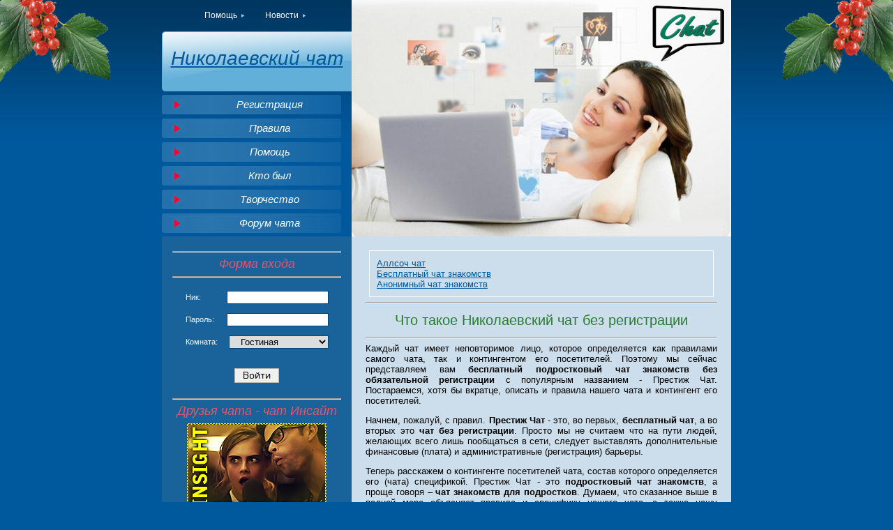

--- FILE ---
content_type: text/html
request_url: http://lovestory-chat.ru/ua/nikolaevskiy/
body_size: 4032
content:
<!DOCTYPE html>
<html xmlns="http://www.w3.org/1999/xhtml" lang="ru-RU" xml:lang="ru-RU">
<head>
<meta http-equiv="Content-Type" content="text/html; charset=windows-1251" />
<title>Николаевский онлайн чат</title>
<meta name="Description" content="Добро пожаловать в Николаевский чат онлайн ! Наш чат без обязательной регистрации. Мы считаем что наш чат лучшее место для знакомств с возможностью дальнейших встреч и в реальной жизни " />
<meta name="Keywords" content="Николаевский чат, чат онлайн, чат знакомств, встречи, онлайн общение, online chat, чат online, чат без регистрации, сайт знакомств" />
<link href="http://lovestory-chat.ru/designes/slot/css/mystyle.css" type="text/css" rel="stylesheet" />
</head>
<body>
<div align="center">
<div id="page">
<div id="topwrap">
	<div id="sidebar">
    	<div id="tmenu">
        	<ul>
            <li><a href="http://prestigechat.ru/help">Помощь</a></li>
            <li><a href="http://prestigechat.ru">Новости</a></li>
            </ul>
        </div>
        <div id="company_name"><a href="http://prestigechat.ru/">Николаевский чат</a></div>
        <div id="menu">
        	<ul>
            	<li><a href="http://prestigechat.ru/people/form">Регистрация</a></li>
                <li><a href="http://prestigechat.ru/rules">Правила</a></li>
                <li><a href="http://prestigechat.ru/help">Помощь</a></li>
                <li><a href="http://prestigechat.ru/whowas">Кто был</a></li>
                <li><a href="http://prestigechat.ru/creation/">Творчество</a></li>
                <li><a href="http://prestigechat.net/">Форум чата</a></li>
        	</ul>
        	</ul>
        </div></div>
<div id="header"></div>
</div>

<div id="contentwrap">
<div id="news">
<!-- content_menu -->
<hr><h2 title="Поддерживаются браузеры: Опера, InternetExplorer и Mozilla FireFox а так же рекомендуем отключить антивирус при входе в чат.">Форма входа</h2><hr>
<form action="http://prestigechat.ru/voc.php" method="POST" target="_parent" style="padding:0px; margin:0px;">
<input type="hidden" name="user_lang" value="ru">
<table width="200" align="center" valign="top" cellspacing="5" cellpadding="4" style="margin-top:10px; margin-bottom:10px; color:#fafafa;"><tr>
<td style="font-size:11px;">Ник:</td>
<td width="140"><input type="text" name="user_name" style="border:1px solid #004479; width:140px;" value="" style="font-size:11px;" class="input" tabindex="100" title="Ник может содержать английские и русские буквы и не должен превышать 8 знаков"></td>
</tr><tr><td style="font-size:11px;">Пароль:</td>
<td width="140"><input type="password" name="password" style="border:1px solid #004479; width:140px;" value="" style="font-size:11px;" class="input" tabindex="101" title="Если вы не зарегистрированы в чате то пароль указывать не нужно!"></td>
</tr>
 </select></td></tr>
<tr>
<td style="font-size:11px;">Комната:</td>
<td width=140 align="right">
<select name="room" style="border:1px solid #004479; width:143px;" class="input" style="font-size:11px;" tabindex="102">
<option value="0" selected>&nbsp;&nbsp;&nbsp;Гостиная</option>
<option value="1">комната Отдыха</option>
<option value="2">комната Интим</option>
</select></td></tr></table>
<table width="200" align="center" valign="top" cellspacing="5" cellpadding="4" style="margin-top:10px; margin-bottom:10px; color:#fafafa;"><tr><td align="center">
 <a href="http://prestigechat.ru/"><img src="/designes/slot/images/button.png" width="64" height="21"/></a>
</td></tr></table></form>
<hr><h2>Друзья чата - чат Инсайт</h2>
<noindex><a rel="nofollow" href="http://insight-chat.ru" target="_blank"><img alt="Инсайт" src="/img/insight-chat.png" width="200" height="130"/></a></noindex>
<hr>
<h2>Чат Престиж</h2> 
<a href="http://prestigechat.ru" target="_blank"><img alt="Престиж" src="/img/prestigechat.gif" width="200" height="130"/></a>
<hr>

<hr><h2>В соц закладки</h2>
<noindex><div class='pluso pluso-theme-color pluso-small'>
<a class='pluso-facebook'></a>
<a class='pluso-twitter'></a>
<a class='pluso-vkontakte'></a>
<a class='pluso-odnoklassniki'></a>
<a class='pluso-google'></a>
<a class='pluso-livejournal'></a>
<a class='pluso-moimir'></a>
<a class='pluso-liveinternet'></a>
<a class='pluso-email'></a>
</div>
<script type='text/javascript'>if(!window.pluso){pluso={version:'0.9.1',url:'http://share.pluso.ru/'};h=document.getElementsByTagName('head')[0];l=document.createElement('link');l.href=pluso.url+'pluso.css';l.type='text/css';l.rel='stylesheet';s=document.createElement('script');s.src=pluso.url+'pluso.js';s.charset='UTF-8';h.appendChild(l);h.appendChild(s)}</script> 
    </noindex>
 
<hr> 
<hr><h2>Информация чата</h2><div style="font-size:13px; color:#fafafa;" align="center">В чате: <script src=http://prestigechat.ru/c></script>&nbsp;&nbsp;online<br> Всего анкет: 849</div><!-- Время жизни -->
<div style="font-size:13px; color:#fafafa;" align="center"><script type="text/javascript">
                    d0 = new Date('October 15, 2010');
                    d1 = new Date();
                    dt = (d1.getTime() - d0.getTime()) / (1000*60*60*24);
                    document.write('Мы существуем '+Math.round(dt)+'-й день');
			</script></div>
<!-- end время жизни --><!-- content_menu -->

</div>

<div id="body_area">
<!--body_area-->
<div style="margin:5px; padding:10px; border:1px solid #ffffff;"><a href="/allsochchat/">Аллсоч чат</a> <br> <a href="/besplatno-chat/" target="_blank">Бесплатный чат знакомств</a><br><a href="/anonymous/">Анонимный чат знакомств</a></div><hr><p><font color="277d2b"><h1>&nbsp;&nbsp;&nbsp;&nbsp;&nbsp;&nbsp;&nbsp;Что такое Николаевский чат без регистрации</h1></font></p><hr>
<p>Каждый чат имеет неповторимое лицо, которое определяется как правилами самого чата, так и контингентом его посетителей. Поэтому мы сейчас представляем вам <strong>бесплатный подростковый чат знакомств без обязательной регистрации</strong> с популярным названием - Престиж Чат. Постараемся, хотя бы вкратце, описать и правила нашего чата и контингент его посетителей.</p>
<p>Начнем, пожалуй, с правил. <strong>Престиж Чат</strong> - это, во первых, <strong>бесплатный чат</strong>, а во вторых это <strong>чат без регистрации</strong>. Просто мы не считаем что на пути людей, желающих всего лишь пообщаться в сети, следует выставлять дополнительные финансовые (плата) и административные (регистрация) барьеры.</p>
<p>Теперь расскажем о контингенте посетителей чата, состав которого определяется его (чата) спецификой. Престиж Чат - это <strong>подростковый чат знакомств</strong>, а проще говоря – <strong>чат знакомств для подростков</strong>. Думаем, что сказанное выше в полной мере объясняет правила и специфику нашего чата, а также нашу уверенность в том, что общение не должно знать преград и границ!</p><p><center>Вы спросите, а почему чат называется Престиж?</center></p>
<p><strong>Престиж</strong> - это тот, кто находится в поиске, ну а раз вы зашли в Престиж Чат, то наверняка чего – нибудь ищите. И не только самого общения, одной из форм которого как раз является <strong>подростковый чат</strong>, но и того что вы ждете от этого общения в чате. Мы же со своей стороны очень надеемся, что наш <strong>подростковый чат</strong> даст многим своим посетителям именно то, что они ищут!</p>
<p><strong>Престиж Чат</strong> - у нас можно познакомиться с красивой девушкой или парнем, найти настоящих друзей. Для того чтобы начать общаться в чате просто выберите себе любой понравившийся вам ник и войдите в Чат. А если вы хотите чтобы ваш ник никто не занял - лучше конечно пройти не сложную процедуру регистрации и стать одним из уникальных посетителей нашего чата, однако вы конечно же можете этого и не делать. В любом случае настоятельно рекомендуем прочесть правила чата и если вдруг возникнут какие то вопросы или у вас что то не получается, то советуем сначала обратиться к страничке помощи.</p>
<p>В чате ведутся логи! Если вы хотите просмотреть то о чем велась беседа в ваше отсутствие или еще до вашего первого появления в чате - обратитесь к истории чата (Разговор).
 Преимущество регистрации в подростковом чате знакомств в том, что вы сможете воспользоваться многими дополнительными функциями чата, такими как привилегии: Музыка, Видео, Графический ник и многое др. совершенно бесплатно!</p>
<p><font color="b72222"><h2>&nbsp;&nbsp;&nbsp;&nbsp;&nbsp;&nbsp;&nbsp;&nbsp;&nbsp;&nbsp;&nbsp;&nbsp;Добро пожаловать в наш чат без регистрации Престиж!</h2></font></p>
<hr>
<h1>&nbsp;  </h1> 
<!--body_area-->
        </div>    
    </div>
    
<div id="footer">
<div id="bottom_menu"><a href="http://prestigechat.ru/">Чат</a> |  <a href="http://prestigechat.ru/people/form">Регистрация</a> |  <a href="http://prestigechat.ru/rules">Правила</a> |  <a href="http://prestigechat.ru/people/list">Жители</a>  |  <a href="http://prestigechat.ru/help">Помощь</a> |  <a href="http://prestigechat.net/">Форум чата</a></div>
<div id="bottom_addr">Престиж © 2014 Бесплатный Подростковый чат без регистрации<br>Designed by <a href="http://prestigechat.ru/" target="_blank">Слот</a></div>
<div><noindex> 

</noindex></div>
</div>
</div>
</body>

<noindex>
 <nolayer>
<div id="lenta" style="position:absolute; top:0; left:0;">
</nolayer>
<img border="0" src="/img/yagoda.png" align="left" /></a>
<nolayer>
</div>
</nolayer>

 <nolayer>
<div id="lenta" style="position:absolute; top:0; right:0;">
</nolayer>
<img border="0" src="/img/yagoda2.png" align="left" /></a>
<nolayer>
</div>
</nolayer>

</noindex>

 <!------------------Скрипт защита от копирования начало------------------>
<SCRIPT LANGUAGE="JavaScript"> 
 document.ondragstart = test; 
 //запрет на перетаскивание 
 document.onselectstart = test; 
 //запрет на выделение элементов страницы 
 document.oncontextmenu = test; 
 //запрет на выведение контекстного меню 
 function test() { 
 return false 
 } 
 </SCRIPT>
<!------------------Скрипт защита от копирования конец------------------>
</html>

--- FILE ---
content_type: text/css
request_url: http://lovestory-chat.ru/designes/slot/css/mystyle.css
body_size: 1056
content:
html,body{margin:0;padding:0;background:#00599d url(../images/base_bg.png) repeat-x top;width:100%;height:100%;font-family:Arial, Helvetica, sans-serif;}
* html #wrap{height: 100%;}
p,td{font-family:Arial, Helvetica, sans-serif; margin-top:0px;}

a img{border:0;}
a{color: #00599d;text-decoration:underline;}
a:hover{color: #0077d3;	text-decoration:none;}
a.hidden{text-decoration: none;color:#000;cursor:default;}
a.link_nik {color:#fafafa;}
a.link_nik:hover {color:red;}
form{margin:0;padding:0;}
div.clr{clear:both;}

ul{margin:0 0 0 20px;padding:0;list-style-type: square;line-height: 16px;}

h1{font-size:20px;font-weight:normal;color:#000;margin:5px 0 10px;}
h2{font-size:16px;font-weight:normal;color:#000;margin:2px 0 7px;}

#wrap{position:relative; min-height:100%; margin:0 auto; width:100%;}
#page{width:816px; margin:0 auto; overflow:hidden;}

#topwrap{position:relative; overflow:hidden; height:339px;}
#sidebar{ width:272px; float:left; overflow:hidden;}
		#tmenu{height:45px; position:relative; color:#FFF; font-size:12px; overflow:hidden;}
		#tmenu ul{list-style:none; margin:14px 0 0 31px;}
		#tmenu ul li{float:left; padding:0 10px 0 30px; background:url(../images/tmenu_bullet.png) no-repeat right 6px;}
		#tmenu a{color:#FFF; text-decoration:none;}
		
		#company_name{font-size:28px; font-family:Tahoma, Geneva, sans-serif; font-style:italic;font-weight:normal;text-transform:none;color:#000; height:63px; width:272px; background:url(../images/logo_bg.png) no-repeat; padding:23px 0 0; text-align:center;}

#header{width:544px;margin:0 auto;position:relative; float:right; height:339px; background:url(../images/img02.jpg) no-repeat;}

#menu{color: #FFF;font-weight:normal; font-style:italic;white-space: nowrap; font-size:15px;}
	#menu ul{margin:5px 0 10px; padding:0;}
	#menu ul li{list-style:none; background:url(../images/menu_bg.png) no-repeat; height:28px; width:235px; padding:3px 0 0 37px; margin:0 0 3px 0; line-height:22px;}
	#menu a{text-decoration: none;color: #FFF;}
	#menu a:hover{color: #FFF;text-decoration: underline;}

#contentwrap{position:relative; overflow:hidden; width:816px; background:url(../images/content_bg.png) repeat-y;}
	#body_area{text-align: justify;vertical-align: top; color:#000; font-size:13px;padding:15px 20px 20px; float:right;width:504px;}
		#news{background:#19629a; padding:15px 15px 20px; color:#FFF; font-size:12px; float:left; width:242px;}
		#news a{color:#fafafa;}
		#news a:hover{color:red;}
		#news h2{font-size:18px; font-style:italic; color:#e95469;}
	#login_form{height: 20px;width: 150px;font-size: 12px;}

#footer{width:816px; margin:0 auto;}
	#bottom_menu{color:#fff;text-align: center;padding: 15px 15px 4px; font-size:12px;}
	#bottom_menu a{color:#bfe2ff;text-decoration:underline; padding:0 7px;}
	#bottom_menu a:hover{color:#fff;text-decoration:underline;}

	#bottom_addr{color:#FFF;text-align:center;padding: 4px 15px 15px; font-size:11px;}
	#bottom_addr a{text-decoration:underline; color:#FFF;}
	#bottom_addr a:hover{text-decoration: underline;}




--- FILE ---
content_type: application/x-javascript
request_url: http://prestigechat.ru/c
body_size: 18
content:
document.write (0)